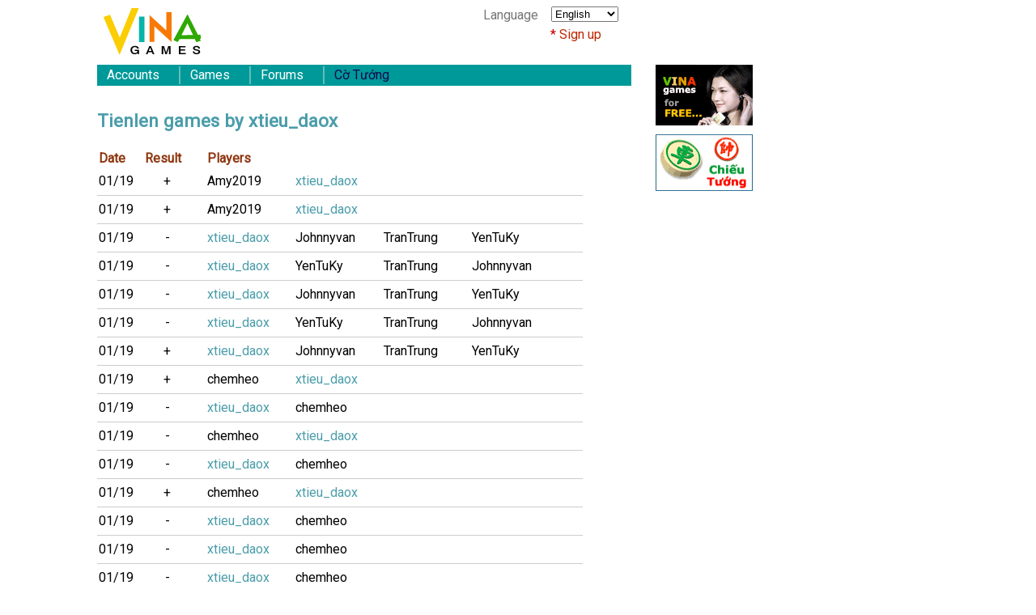

--- FILE ---
content_type: text/html; charset=UTF-8
request_url: https://www.vinagames.com/records.php?record_name=xtieu_daox&game=Tienlen
body_size: 52460
content:
<!DOCTYPE html>
<html lang="en-US">

<head>
	<title>Tienlen records at Vinagames</title>
	<META NAME="Keywords" CONTENT="Tienlen, Tienlen online, records, Vinagames">
	<META NAME="Description" CONTENT="Tienlen records at Vinagames">
	<meta charset="utf-8" />
	<meta name="viewport" content="initial-scale=1.0, maximum-scale=2.0" />
	<link rel="stylesheet" href="css/style2.css" />
	<link rel="alternate" hreflang="vi" href="/vi/records.php?record_name=xtieu_daox&game=Tienlen" />


</head>
<body>
<div id="gamediv"></div>
	<script>
		var openGameHelpMenu = false;
	</script>
	<div id="wrapper" class="wrapper">
		<div class="header">
			<div class="menuicon">
			</div>
			<div id="topbox">
				<div id="language">
					<span>Language</span>
					<select onchange="Cookies.set('language', this.selectedIndex == 0 ? 'en' : 'vi', { expires: 365, path: '/' }); window.open(this.options[this.selectedIndex].value, '_top');">
						<option value="/records.php?record_name=xtieu_daox&game=Tienlen" selected="selected">English</option>
						<option value="/vi/records.php?record_name=xtieu_daox&game=Tienlen">Tiếng Việt</option>
					</select>
				</div>
				
		<div id="signupbox">
			<a href="register.php">Sign up</a>
		</div>
	
			</div>
			<div class="logo"><a id="logolink" href="./"><img id="logoimg" src="images/logo120x60.png" alt="Vinagames" /></a></div>
		</div>
		<div class="content">
			<div id="nav">
				<ul class="mgroup">
					<li class="mdrawer">
						<div class="mheader">Accounts</div>
						<div class="mcontainer">
							<ul>
								
		<li><div><a href="./">Home</a></div></li>
		<li><div><a href="./register.php">Register</a></div>
		<li><div><a href="./?F=bluenick">Bluenicks</a></div></li>
	
								<li><div><a href="./newtovina.php">New users help</a></div></li>
								<li><div><a href="./instructions.php">Instructions</a></div></li>
								<li><div><a href="./faq.php">Server FAQ</a></div></li>
								<li><div><a href="./rich.php">Richest players</a></div></li>
							</ul>
						</div>
					</li><li class="mdrawer">
						<div class="mheader">Games</div>
						<div class="mcontainer">
							<ul>
								<li><div><a href="./chan.php" title="Play Chắn at Vinagames">Đánh chắn</a></div></li>
								<li><div><a href="./blackjack.php" title="Play Xì dách at Vinagames">Xì dách</a></div></li>
								<li><div><a href="./big2.php" title="Play Tiến Lên HK at Vinagames">TL Hồng Kông</a></div></li>
								<li><div><a href="./catte.php" title="Play Cắt Tê at Vinagames">Cắt tê</a></div></li>
								<li><div><a href="./cpoker.php" title="Play Xập Xám at Vinagames">Xập xám</a></div></li>
								<li><div><a href="./tienlen.php" title="Play Tiến Lên at Vinagames">Tiến lên</a></div></li>
								<li><div><a href="./tulokho.php" title="Play Tú Lơ Khơ at Vinagames">Tú Lơ Khơ</a></div></li>
								<li><div><a href="./xito.php" title="Play Xì Tố at Vinagames">Xì tố</a></div></li>
								<li><div><a href="./tusac.php" title="Play Tứ Sắc at Vinagames">Tứ sắc</a></div></li>
								<li><div><a href="./xep.php" title="Play Xệp at Vinagames">Xệp</a></div></li>
								<li><div><a href="./phom.php" title="Play Phỏm at Vinagames">Phỏm</a></div></li>
								<li><div><a href="./domino.php" title="Play Đô Mi Nô at Vinagames">Đô mi nô</a></div></li>
								<li><div><a href="./gomoku.php" title="Play Gomoku at Vinagames">Cờ ca rô</a></div></li>
								<li><div><a href="./paigow.php" title="Play Paigow at Vinagames">Tài tỉa</a></div></li>
								<li><div><a href="./lottery.php" title="Play Lottery at Vinagames">Xổ số</a></div></li>
							</ul>
						</div>
					</li><li class="mdrawer">
						<div class="mheader">Forums</div>
						<div class="mcontainer">
							<ul>
								<li><div><a href="http://forums.vinagames.org/">All forums</a></div></li>
								<li><div><a href="http://forums.vinagames.org/forumdisplay.php?f=5">Friendship</a></div></li>
								<li><div><a href="http://forums.vinagames.org/forumdisplay.php?f=6">Poems</a></div></li>
								<li><div><a href="http://forums.vinagames.org/forumdisplay.php?f=9">Jokes</a></div></li>
							</ul>
						</div>
					</li><li class="mdrawer">
						<div class="mheader"><a title="Chơi cờ tướng miễn phí" href="https://www.clubxiangqi.com/"><span style="color: #090a50;">Cờ Tướng</span></a></div>
					</li>
				</ul>
			</div>
			<link rel='stylesheet' href='css/record.css' />
<div class="main">
<h1 class="articletitle">Tienlen games by xtieu_daox</h1>
<table class='allrecords'>
<thead>
  <tr>
    <th class='time'>Date</th>
    <th class='outcome'>Result</th>
    <th class='player'>Players</th>
  </tr>
</thead>
<tbody>

<tr class='gamerecord'><td class='time'><a title='Game Tienlen at: 22:48:01, room Tienlen, table #Gi?iNg?'>01/19</a></td><td class='outcome'>+</td><td class='player'><a class='playerlink4' title='Tienlen games by Amy2019' href='records.php?record_name=Amy2019&game=Tienlen'>Amy2019</a><span class='playerlink4'>xtieu_daox</span></td></tr>
<tr class='gamerecord'><td class='time'><a title='Game Tienlen at: 22:46:42, room Tienlen, table #Gi?iNg?'>01/19</a></td><td class='outcome'>+</td><td class='player'><a class='playerlink4' title='Tienlen games by Amy2019' href='records.php?record_name=Amy2019&game=Tienlen'>Amy2019</a><span class='playerlink4'>xtieu_daox</span></td></tr>
<tr class='gamerecord'><td class='time'><a title='Game Tienlen at: 20:57:49, room Tienlen, table 08'>01/19</a></td><td class='outcome'>-</td><td class='player'><span class='playerlink4'>xtieu_daox</span><a class='playerlink4' title='Tienlen games by Johnnyvan' href='records.php?record_name=Johnnyvan&game=Tienlen'>Johnnyvan</a><a class='playerlink4' title='Tienlen games by TranTrung' href='records.php?record_name=TranTrung&game=Tienlen'>TranTrung</a><a class='playerlink4' title='Tienlen games by YenTuKy' href='records.php?record_name=YenTuKy&game=Tienlen'>YenTuKy</a></td></tr>
<tr class='gamerecord'><td class='time'><a title='Game Tienlen at: 20:54:22, room Tienlen, table 08'>01/19</a></td><td class='outcome'>-</td><td class='player'><span class='playerlink4'>xtieu_daox</span><a class='playerlink4' title='Tienlen games by YenTuKy' href='records.php?record_name=YenTuKy&game=Tienlen'>YenTuKy</a><a class='playerlink4' title='Tienlen games by TranTrung' href='records.php?record_name=TranTrung&game=Tienlen'>TranTrung</a><a class='playerlink4' title='Tienlen games by Johnnyvan' href='records.php?record_name=Johnnyvan&game=Tienlen'>Johnnyvan</a></td></tr>
<tr class='gamerecord'><td class='time'><a title='Game Tienlen at: 20:52:43, room Tienlen, table 08'>01/19</a></td><td class='outcome'>-</td><td class='player'><span class='playerlink4'>xtieu_daox</span><a class='playerlink4' title='Tienlen games by Johnnyvan' href='records.php?record_name=Johnnyvan&game=Tienlen'>Johnnyvan</a><a class='playerlink4' title='Tienlen games by TranTrung' href='records.php?record_name=TranTrung&game=Tienlen'>TranTrung</a><a class='playerlink4' title='Tienlen games by YenTuKy' href='records.php?record_name=YenTuKy&game=Tienlen'>YenTuKy</a></td></tr>
<tr class='gamerecord'><td class='time'><a title='Game Tienlen at: 20:52:27, room Tienlen, table 08'>01/19</a></td><td class='outcome'>-</td><td class='player'><span class='playerlink4'>xtieu_daox</span><a class='playerlink4' title='Tienlen games by YenTuKy' href='records.php?record_name=YenTuKy&game=Tienlen'>YenTuKy</a><a class='playerlink4' title='Tienlen games by TranTrung' href='records.php?record_name=TranTrung&game=Tienlen'>TranTrung</a><a class='playerlink4' title='Tienlen games by Johnnyvan' href='records.php?record_name=Johnnyvan&game=Tienlen'>Johnnyvan</a></td></tr>
<tr class='gamerecord'><td class='time'><a title='Game Tienlen at: 20:50:12, room Tienlen, table 08'>01/19</a></td><td class='outcome'>+</td><td class='player'><span class='playerlink4'>xtieu_daox</span><a class='playerlink4' title='Tienlen games by Johnnyvan' href='records.php?record_name=Johnnyvan&game=Tienlen'>Johnnyvan</a><a class='playerlink4' title='Tienlen games by TranTrung' href='records.php?record_name=TranTrung&game=Tienlen'>TranTrung</a><a class='playerlink4' title='Tienlen games by YenTuKy' href='records.php?record_name=YenTuKy&game=Tienlen'>YenTuKy</a></td></tr>
<tr class='gamerecord'><td class='time'><a title='Game Tienlen at: 09:09:14, room Tienlen, table #Gi?iNg?'>01/19</a></td><td class='outcome'>+</td><td class='player'><a class='playerlink4' title='Tienlen games by chemheo' href='records.php?record_name=chemheo&game=Tienlen'>chemheo</a><span class='playerlink4'>xtieu_daox</span></td></tr>
<tr class='gamerecord'><td class='time'><a title='Game Tienlen at: 09:08:04, room Tienlen, table #Gi?iNg?'>01/19</a></td><td class='outcome'>-</td><td class='player'><span class='playerlink4'>xtieu_daox</span><a class='playerlink4' title='Tienlen games by chemheo' href='records.php?record_name=chemheo&game=Tienlen'>chemheo</a></td></tr>
<tr class='gamerecord'><td class='time'><a title='Game Tienlen at: 09:07:16, room Tienlen, table #Gi?iNg?'>01/19</a></td><td class='outcome'>-</td><td class='player'><a class='playerlink4' title='Tienlen games by chemheo' href='records.php?record_name=chemheo&game=Tienlen'>chemheo</a><span class='playerlink4'>xtieu_daox</span></td></tr>
<tr class='gamerecord'><td class='time'><a title='Game Tienlen at: 09:06:32, room Tienlen, table #Gi?iNg?'>01/19</a></td><td class='outcome'>-</td><td class='player'><span class='playerlink4'>xtieu_daox</span><a class='playerlink4' title='Tienlen games by chemheo' href='records.php?record_name=chemheo&game=Tienlen'>chemheo</a></td></tr>
<tr class='gamerecord'><td class='time'><a title='Game Tienlen at: 09:05:52, room Tienlen, table #Gi?iNg?'>01/19</a></td><td class='outcome'>+</td><td class='player'><a class='playerlink4' title='Tienlen games by chemheo' href='records.php?record_name=chemheo&game=Tienlen'>chemheo</a><span class='playerlink4'>xtieu_daox</span></td></tr>
<tr class='gamerecord'><td class='time'><a title='Game Tienlen at: 09:05:00, room Tienlen, table #Gi?iNg?'>01/19</a></td><td class='outcome'>-</td><td class='player'><span class='playerlink4'>xtieu_daox</span><a class='playerlink4' title='Tienlen games by chemheo' href='records.php?record_name=chemheo&game=Tienlen'>chemheo</a></td></tr>
<tr class='gamerecord'><td class='time'><a title='Game Tienlen at: 09:04:24, room Tienlen, table #Gi?iNg?'>01/19</a></td><td class='outcome'>-</td><td class='player'><span class='playerlink4'>xtieu_daox</span><a class='playerlink4' title='Tienlen games by chemheo' href='records.php?record_name=chemheo&game=Tienlen'>chemheo</a></td></tr>
<tr class='gamerecord'><td class='time'><a title='Game Tienlen at: 09:03:32, room Tienlen, table #Gi?iNg?'>01/19</a></td><td class='outcome'>-</td><td class='player'><span class='playerlink4'>xtieu_daox</span><a class='playerlink4' title='Tienlen games by chemheo' href='records.php?record_name=chemheo&game=Tienlen'>chemheo</a></td></tr>
<tr class='gamerecord'><td class='time'><a title='Game Tienlen at: 09:02:23, room Tienlen, table #Gi?iNg?'>01/19</a></td><td class='outcome'>-</td><td class='player'><span class='playerlink4'>xtieu_daox</span><a class='playerlink4' title='Tienlen games by chemheo' href='records.php?record_name=chemheo&game=Tienlen'>chemheo</a></td></tr>
<tr class='gamerecord'><td class='time'><a title='Game Tienlen at: 09:01:39, room Tienlen, table #Gi?iNg?'>01/19</a></td><td class='outcome'>+</td><td class='player'><span class='playerlink4'>xtieu_daox</span><a class='playerlink4' title='Tienlen games by chemheo' href='records.php?record_name=chemheo&game=Tienlen'>chemheo</a></td></tr>
<tr class='gamerecord'><td class='time'><a title='Game Tienlen at: 09:00:09, room Tienlen, table #Gi?iNg?'>01/19</a></td><td class='outcome'>-</td><td class='player'><span class='playerlink4'>xtieu_daox</span><a class='playerlink4' title='Tienlen games by chemheo' href='records.php?record_name=chemheo&game=Tienlen'>chemheo</a></td></tr>
<tr class='gamerecord'><td class='time'><a title='Game Tienlen at: 08:26:41, room Tienlen, table 02'>01/19</a></td><td class='outcome'>-</td><td class='player'><a class='playerlink4' title='Tienlen games by ada' href='records.php?record_name=ada&game=Tienlen'>ada</a><span class='playerlink4'>xtieu_daox</span><a class='playerlink4' title='Tienlen games by vietnam321' href='records.php?record_name=vietnam321&game=Tienlen'>vietnam321</a><a class='playerlink4' title='Tienlen games by Vuonglozzz' href='records.php?record_name=Vuonglozzz&game=Tienlen'>Vuonglozzz</a></td></tr>
<tr class='gamerecord'><td class='time'><a title='Game Tienlen at: 08:25:35, room Tienlen, table 02'>01/19</a></td><td class='outcome'>-</td><td class='player'><a class='playerlink4' title='Tienlen games by ada' href='records.php?record_name=ada&game=Tienlen'>ada</a><a class='playerlink4' title='Tienlen games by Vuonglozzz' href='records.php?record_name=Vuonglozzz&game=Tienlen'>Vuonglozzz</a><a class='playerlink4' title='Tienlen games by vietnam321' href='records.php?record_name=vietnam321&game=Tienlen'>vietnam321</a><span class='playerlink4'>xtieu_daox</span></td></tr>
<tr class='gamerecord'><td class='time'><a title='Game Tienlen at: 08:23:39, room Tienlen, table 02'>01/19</a></td><td class='outcome'>-</td><td class='player'><a class='playerlink4' title='Tienlen games by ada' href='records.php?record_name=ada&game=Tienlen'>ada</a><span class='playerlink4'>xtieu_daox</span><a class='playerlink4' title='Tienlen games by vietnam321' href='records.php?record_name=vietnam321&game=Tienlen'>vietnam321</a><a class='playerlink4' title='Tienlen games by Vuonglozzz' href='records.php?record_name=Vuonglozzz&game=Tienlen'>Vuonglozzz</a></td></tr>
<tr class='gamerecord'><td class='time'><a title='Game Tienlen at: 08:21:45, room Tienlen, table 02'>01/19</a></td><td class='outcome'>-</td><td class='player'><a class='playerlink4' title='Tienlen games by ada' href='records.php?record_name=ada&game=Tienlen'>ada</a><a class='playerlink4' title='Tienlen games by Vuonglozzz' href='records.php?record_name=Vuonglozzz&game=Tienlen'>Vuonglozzz</a><a class='playerlink4' title='Tienlen games by vietnam321' href='records.php?record_name=vietnam321&game=Tienlen'>vietnam321</a><span class='playerlink4'>xtieu_daox</span></td></tr>
<tr class='gamerecord'><td class='time'><a title='Game Tienlen at: 08:19:53, room Tienlen, table 02'>01/19</a></td><td class='outcome'>-</td><td class='player'><a class='playerlink4' title='Tienlen games by ada' href='records.php?record_name=ada&game=Tienlen'>ada</a><span class='playerlink4'>xtieu_daox</span><a class='playerlink4' title='Tienlen games by vietnam321' href='records.php?record_name=vietnam321&game=Tienlen'>vietnam321</a><a class='playerlink4' title='Tienlen games by Vuonglozzz' href='records.php?record_name=Vuonglozzz&game=Tienlen'>Vuonglozzz</a></td></tr>
<tr class='gamerecord'><td class='time'><a title='Game Tienlen at: 00:59:51, room Tienlen, table #Stars'>01/16</a></td><td class='outcome'>-</td><td class='player'><span class='playerlink4'>xtieu_daox</span><a class='playerlink4' title='Tienlen games by hot_pot' href='records.php?record_name=hot_pot&game=Tienlen'>hot_pot</a></td></tr>
<tr class='gamerecord'><td class='time'><a title='Game Tienlen at: 00:35:07, room Tienlen, table #Stars'>01/16</a></td><td class='outcome'>-</td><td class='player'><span class='playerlink4'>xtieu_daox</span><a class='playerlink4' title='Tienlen games by hot_pot' href='records.php?record_name=hot_pot&game=Tienlen'>hot_pot</a></td></tr>
<tr class='gamerecord'><td class='time'><a title='Game Tienlen at: 08:54:59, room Tienlen, table 04'>01/15</a></td><td class='outcome'>+</td><td class='player'><a class='playerlink4' title='Tienlen games by hettien' href='records.php?record_name=hettien&game=Tienlen'>hettien</a><span class='playerlink4'>xtieu_daox</span></td></tr>
<tr class='gamerecord'><td class='time'><a title='Game Tienlen at: 08:53:54, room Tienlen, table 04'>01/15</a></td><td class='outcome'>=</td><td class='player'><a class='playerlink4' title='Tienlen games by hettien' href='records.php?record_name=hettien&game=Tienlen'>hettien</a><span class='playerlink4'>xtieu_daox</span></td></tr>
<tr class='gamerecord'><td class='time'><a title='Game Tienlen at: 08:52:32, room Tienlen, table 04'>01/15</a></td><td class='outcome'>+</td><td class='player'><a class='playerlink4' title='Tienlen games by hettien' href='records.php?record_name=hettien&game=Tienlen'>hettien</a><a class='playerlink4' title='Tienlen games by Kimdo_1990' href='records.php?record_name=Kimdo_1990&game=Tienlen'>Kimdo_1990</a><span class='playerlink4'>xtieu_daox</span></td></tr>
<tr class='gamerecord'><td class='time'><a title='Game Tienlen at: 03:43:26, room Tienlen, table 12'>01/15</a></td><td class='outcome'>-</td><td class='player'><a class='playerlink4' title='Tienlen games by HaoKiet' href='records.php?record_name=HaoKiet&game=Tienlen'>HaoKiet</a><span class='playerlink4'>xtieu_daox</span><a class='playerlink4' title='Tienlen games by BODILINH' href='records.php?record_name=BODILINH&game=Tienlen'>BODILINH</a><a class='playerlink4' title='Tienlen games by Xter_C' href='records.php?record_name=Xter_C&game=Tienlen'>Xter_C</a></td></tr>
<tr class='gamerecord'><td class='time'><a title='Game Tienlen at: 03:42:04, room Tienlen, table 12'>01/15</a></td><td class='outcome'>-</td><td class='player'><a class='playerlink4' title='Tienlen games by HaoKiet' href='records.php?record_name=HaoKiet&game=Tienlen'>HaoKiet</a><a class='playerlink4' title='Tienlen games by Xter_C' href='records.php?record_name=Xter_C&game=Tienlen'>Xter_C</a><a class='playerlink4' title='Tienlen games by BODILINH' href='records.php?record_name=BODILINH&game=Tienlen'>BODILINH</a><span class='playerlink4'>xtieu_daox</span></td></tr>
<tr class='gamerecord'><td class='time'><a title='Game Tienlen at: 03:40:23, room Tienlen, table 12'>01/15</a></td><td class='outcome'>-</td><td class='player'><a class='playerlink4' title='Tienlen games by HaoKiet' href='records.php?record_name=HaoKiet&game=Tienlen'>HaoKiet</a><span class='playerlink4'>xtieu_daox</span><a class='playerlink4' title='Tienlen games by BODILINH' href='records.php?record_name=BODILINH&game=Tienlen'>BODILINH</a><a class='playerlink4' title='Tienlen games by Xter_C' href='records.php?record_name=Xter_C&game=Tienlen'>Xter_C</a></td></tr>
<tr class='gamerecord'><td class='time'><a title='Game Tienlen at: 03:39:05, room Tienlen, table 12'>01/15</a></td><td class='outcome'>-</td><td class='player'><a class='playerlink4' title='Tienlen games by HaoKiet' href='records.php?record_name=HaoKiet&game=Tienlen'>HaoKiet</a><a class='playerlink4' title='Tienlen games by Xter_C' href='records.php?record_name=Xter_C&game=Tienlen'>Xter_C</a><a class='playerlink4' title='Tienlen games by BODILINH' href='records.php?record_name=BODILINH&game=Tienlen'>BODILINH</a><span class='playerlink4'>xtieu_daox</span></td></tr>
<tr class='gamerecord'><td class='time'><a title='Game Tienlen at: 03:38:51, room Tienlen, table #Gi?iNg?'>01/15</a></td><td class='outcome'>-</td><td class='player'><a class='playerlink4' title='Tienlen games by HaoKiet' href='records.php?record_name=HaoKiet&game=Tienlen'>HaoKiet</a><span class='playerlink4'>xtieu_daox</span></td></tr>
<tr class='gamerecord'><td class='time'><a title='Game Tienlen at: 03:37:38, room Tienlen, table #Gi?iNg?'>01/15</a></td><td class='outcome'>+</td><td class='player'><a class='playerlink4' title='Tienlen games by HaoKiet' href='records.php?record_name=HaoKiet&game=Tienlen'>HaoKiet</a><span class='playerlink4'>xtieu_daox</span></td></tr>
<tr class='gamerecord'><td class='time'><a title='Game Tienlen at: 03:37:23, room Tienlen, table #Gi?iNg?'>01/15</a></td><td class='outcome'>-</td><td class='player'><a class='playerlink4' title='Tienlen games by HaoKiet' href='records.php?record_name=HaoKiet&game=Tienlen'>HaoKiet</a><span class='playerlink4'>xtieu_daox</span></td></tr>
<tr class='gamerecord'><td class='time'><a title='Game Tienlen at: 03:36:52, room Tienlen, table #Gi?iNg?'>01/15</a></td><td class='outcome'>-</td><td class='player'><a class='playerlink4' title='Tienlen games by HaoKiet' href='records.php?record_name=HaoKiet&game=Tienlen'>HaoKiet</a><span class='playerlink4'>xtieu_daox</span></td></tr>
<tr class='gamerecord'><td class='time'><a title='Game Tienlen at: 03:35:40, room Tienlen, table #Gi?iNg?'>01/15</a></td><td class='outcome'>-</td><td class='player'><a class='playerlink4' title='Tienlen games by HaoKiet' href='records.php?record_name=HaoKiet&game=Tienlen'>HaoKiet</a><span class='playerlink4'>xtieu_daox</span></td></tr>
<tr class='gamerecord'><td class='time'><a title='Game Tienlen at: 03:34:52, room Tienlen, table #Gi?iNg?'>01/15</a></td><td class='outcome'>+</td><td class='player'><a class='playerlink4' title='Tienlen games by HaoKiet' href='records.php?record_name=HaoKiet&game=Tienlen'>HaoKiet</a><span class='playerlink4'>xtieu_daox</span></td></tr>
<tr class='gamerecord'><td class='time'><a title='Game Tienlen at: 03:33:58, room Tienlen, table #Gi?iNg?'>01/15</a></td><td class='outcome'>-</td><td class='player'><a class='playerlink4' title='Tienlen games by HaoKiet' href='records.php?record_name=HaoKiet&game=Tienlen'>HaoKiet</a><span class='playerlink4'>xtieu_daox</span></td></tr>
<tr class='gamerecord'><td class='time'><a title='Game Tienlen at: 03:33:05, room Tienlen, table #Gi?iNg?'>01/15</a></td><td class='outcome'>+</td><td class='player'><a class='playerlink4' title='Tienlen games by HaoKiet' href='records.php?record_name=HaoKiet&game=Tienlen'>HaoKiet</a><span class='playerlink4'>xtieu_daox</span></td></tr>
<tr class='gamerecord'><td class='time'><a title='Game Tienlen at: 03:32:00, room Tienlen, table #Gi?iNg?'>01/15</a></td><td class='outcome'>+</td><td class='player'><a class='playerlink4' title='Tienlen games by HaoKiet' href='records.php?record_name=HaoKiet&game=Tienlen'>HaoKiet</a><span class='playerlink4'>xtieu_daox</span></td></tr>
<tr class='gamerecord'><td class='time'><a title='Game Tienlen at: 03:31:16, room Tienlen, table #Gi?iNg?'>01/15</a></td><td class='outcome'>+</td><td class='player'><a class='playerlink4' title='Tienlen games by HaoKiet' href='records.php?record_name=HaoKiet&game=Tienlen'>HaoKiet</a><span class='playerlink4'>xtieu_daox</span></td></tr>
<tr class='gamerecord'><td class='time'><a title='Game Tienlen at: 03:30:12, room Tienlen, table #Gi?iNg?'>01/15</a></td><td class='outcome'>+</td><td class='player'><a class='playerlink4' title='Tienlen games by HaoKiet' href='records.php?record_name=HaoKiet&game=Tienlen'>HaoKiet</a><span class='playerlink4'>xtieu_daox</span></td></tr>
<tr class='gamerecord'><td class='time'><a title='Game Tienlen at: 03:29:15, room Tienlen, table #Gi?iNg?'>01/15</a></td><td class='outcome'>+</td><td class='player'><a class='playerlink4' title='Tienlen games by HaoKiet' href='records.php?record_name=HaoKiet&game=Tienlen'>HaoKiet</a><span class='playerlink4'>xtieu_daox</span></td></tr>
<tr class='gamerecord'><td class='time'><a title='Game Tienlen at: 03:28:11, room Tienlen, table #Gi?iNg?'>01/15</a></td><td class='outcome'>-</td><td class='player'><a class='playerlink4' title='Tienlen games by HaoKiet' href='records.php?record_name=HaoKiet&game=Tienlen'>HaoKiet</a><span class='playerlink4'>xtieu_daox</span></td></tr>
<tr class='gamerecord'><td class='time'><a title='Game Tienlen at: 03:27:00, room Tienlen, table #Gi?iNg?'>01/15</a></td><td class='outcome'>-</td><td class='player'><a class='playerlink4' title='Tienlen games by HaoKiet' href='records.php?record_name=HaoKiet&game=Tienlen'>HaoKiet</a><a class='playerlink4' title='Tienlen games by NGOKYPHUONG' href='records.php?record_name=NGOKYPHUONG&game=Tienlen'>NGOKYPHUONG</a><span class='playerlink4'>xtieu_daox</span></td></tr>
<tr class='gamerecord'><td class='time'><a title='Game Tienlen at: 03:25:53, room Tienlen, table #Gi?iNg?'>01/15</a></td><td class='outcome'>+</td><td class='player'><a class='playerlink4' title='Tienlen games by HaoKiet' href='records.php?record_name=HaoKiet&game=Tienlen'>HaoKiet</a><span class='playerlink4'>xtieu_daox</span><a class='playerlink4' title='Tienlen games by NGOKYPHUONG' href='records.php?record_name=NGOKYPHUONG&game=Tienlen'>NGOKYPHUONG</a></td></tr>
<tr class='gamerecord'><td class='time'><a title='Game Tienlen at: 03:24:52, room Tienlen, table #Gi?iNg?'>01/15</a></td><td class='outcome'>-</td><td class='player'><a class='playerlink4' title='Tienlen games by HaoKiet' href='records.php?record_name=HaoKiet&game=Tienlen'>HaoKiet</a><a class='playerlink4' title='Tienlen games by NGOKYPHUONG' href='records.php?record_name=NGOKYPHUONG&game=Tienlen'>NGOKYPHUONG</a><span class='playerlink4'>xtieu_daox</span></td></tr>
<tr class='gamerecord'><td class='time'><a title='Game Tienlen at: 03:23:23, room Tienlen, table #Gi?iNg?'>01/15</a></td><td class='outcome'>-</td><td class='player'><a class='playerlink4' title='Tienlen games by HaoKiet' href='records.php?record_name=HaoKiet&game=Tienlen'>HaoKiet</a><span class='playerlink4'>xtieu_daox</span></td></tr>
<tr class='gamerecord'><td class='time'><a title='Game Tienlen at: 03:22:35, room Tienlen, table #Gi?iNg?'>01/15</a></td><td class='outcome'>+</td><td class='player'><a class='playerlink4' title='Tienlen games by HaoKiet' href='records.php?record_name=HaoKiet&game=Tienlen'>HaoKiet</a><span class='playerlink4'>xtieu_daox</span></td></tr>
<tr class='gamerecord'><td class='time'><a title='Game Tienlen at: 03:21:19, room Tienlen, table #Gi?iNg?'>01/15</a></td><td class='outcome'>+</td><td class='player'><a class='playerlink4' title='Tienlen games by HaoKiet' href='records.php?record_name=HaoKiet&game=Tienlen'>HaoKiet</a><span class='playerlink4'>xtieu_daox</span></td></tr>
<tr class='gamerecord'><td class='time'><a title='Game Tienlen at: 03:20:26, room Tienlen, table #Gi?iNg?'>01/15</a></td><td class='outcome'>-</td><td class='player'><a class='playerlink4' title='Tienlen games by HaoKiet' href='records.php?record_name=HaoKiet&game=Tienlen'>HaoKiet</a><span class='playerlink4'>xtieu_daox</span></td></tr>
<tr class='gamerecord'><td class='time'><a title='Game Tienlen at: 03:19:23, room Tienlen, table #Gi?iNg?'>01/15</a></td><td class='outcome'>-</td><td class='player'><a class='playerlink4' title='Tienlen games by HaoKiet' href='records.php?record_name=HaoKiet&game=Tienlen'>HaoKiet</a><span class='playerlink4'>xtieu_daox</span></td></tr>
<tr class='gamerecord'><td class='time'><a title='Game Tienlen at: 03:18:50, room Tienlen, table #Gi?iNg?'>01/15</a></td><td class='outcome'>+</td><td class='player'><a class='playerlink4' title='Tienlen games by HaoKiet' href='records.php?record_name=HaoKiet&game=Tienlen'>HaoKiet</a><span class='playerlink4'>xtieu_daox</span></td></tr>
<tr class='gamerecord'><td class='time'><a title='Game Tienlen at: 03:18:14, room Tienlen, table #Gi?iNg?'>01/15</a></td><td class='outcome'>+</td><td class='player'><a class='playerlink4' title='Tienlen games by HaoKiet' href='records.php?record_name=HaoKiet&game=Tienlen'>HaoKiet</a><span class='playerlink4'>xtieu_daox</span></td></tr>
<tr class='gamerecord'><td class='time'><a title='Game Tienlen at: 03:17:12, room Tienlen, table #Gi?iNg?'>01/15</a></td><td class='outcome'>+</td><td class='player'><a class='playerlink4' title='Tienlen games by HaoKiet' href='records.php?record_name=HaoKiet&game=Tienlen'>HaoKiet</a><span class='playerlink4'>xtieu_daox</span></td></tr>
<tr class='gamerecord'><td class='time'><a title='Game Tienlen at: 03:16:20, room Tienlen, table #Gi?iNg?'>01/15</a></td><td class='outcome'>+</td><td class='player'><a class='playerlink4' title='Tienlen games by HaoKiet' href='records.php?record_name=HaoKiet&game=Tienlen'>HaoKiet</a><span class='playerlink4'>xtieu_daox</span></td></tr>
<tr class='gamerecord'><td class='time'><a title='Game Tienlen at: 03:15:21, room Tienlen, table #Gi?iNg?'>01/15</a></td><td class='outcome'>+</td><td class='player'><a class='playerlink4' title='Tienlen games by HaoKiet' href='records.php?record_name=HaoKiet&game=Tienlen'>HaoKiet</a><span class='playerlink4'>xtieu_daox</span></td></tr>
<tr class='gamerecord'><td class='time'><a title='Game Tienlen at: 03:14:33, room Tienlen, table #Gi?iNg?'>01/15</a></td><td class='outcome'>+</td><td class='player'><a class='playerlink4' title='Tienlen games by HaoKiet' href='records.php?record_name=HaoKiet&game=Tienlen'>HaoKiet</a><span class='playerlink4'>xtieu_daox</span></td></tr>
<tr class='gamerecord'><td class='time'><a title='Game Tienlen at: 03:14:06, room Tienlen, table #Gi?iNg?'>01/15</a></td><td class='outcome'>+</td><td class='player'><a class='playerlink4' title='Tienlen games by HaoKiet' href='records.php?record_name=HaoKiet&game=Tienlen'>HaoKiet</a><span class='playerlink4'>xtieu_daox</span></td></tr>
<tr class='gamerecord'><td class='time'><a title='Game Tienlen at: 03:13:21, room Tienlen, table #Gi?iNg?'>01/15</a></td><td class='outcome'>-</td><td class='player'><a class='playerlink4' title='Tienlen games by HaoKiet' href='records.php?record_name=HaoKiet&game=Tienlen'>HaoKiet</a><span class='playerlink4'>xtieu_daox</span></td></tr>
<tr class='gamerecord'><td class='time'><a title='Game Tienlen at: 03:12:18, room Tienlen, table #Gi?iNg?'>01/15</a></td><td class='outcome'>+</td><td class='player'><a class='playerlink4' title='Tienlen games by HaoKiet' href='records.php?record_name=HaoKiet&game=Tienlen'>HaoKiet</a><span class='playerlink4'>xtieu_daox</span></td></tr>
<tr class='gamerecord'><td class='time'><a title='Game Tienlen at: 03:11:06, room Tienlen, table #Gi?iNg?'>01/15</a></td><td class='outcome'>-</td><td class='player'><a class='playerlink4' title='Tienlen games by HaoKiet' href='records.php?record_name=HaoKiet&game=Tienlen'>HaoKiet</a><span class='playerlink4'>xtieu_daox</span></td></tr>
<tr class='gamerecord'><td class='time'><a title='Game Tienlen at: 03:10:10, room Tienlen, table #Gi?iNg?'>01/15</a></td><td class='outcome'>+</td><td class='player'><a class='playerlink4' title='Tienlen games by HaoKiet' href='records.php?record_name=HaoKiet&game=Tienlen'>HaoKiet</a><span class='playerlink4'>xtieu_daox</span></td></tr>
<tr class='gamerecord'><td class='time'><a title='Game Tienlen at: 03:09:07, room Tienlen, table #Gi?iNg?'>01/15</a></td><td class='outcome'>+</td><td class='player'><a class='playerlink4' title='Tienlen games by HaoKiet' href='records.php?record_name=HaoKiet&game=Tienlen'>HaoKiet</a><span class='playerlink4'>xtieu_daox</span></td></tr>
<tr class='gamerecord'><td class='time'><a title='Game Tienlen at: 03:08:21, room Tienlen, table #Gi?iNg?'>01/15</a></td><td class='outcome'>+</td><td class='player'><a class='playerlink4' title='Tienlen games by HaoKiet' href='records.php?record_name=HaoKiet&game=Tienlen'>HaoKiet</a><span class='playerlink4'>xtieu_daox</span></td></tr>
<tr class='gamerecord'><td class='time'><a title='Game Tienlen at: 03:07:41, room Tienlen, table #Gi?iNg?'>01/15</a></td><td class='outcome'>+</td><td class='player'><a class='playerlink4' title='Tienlen games by HaoKiet' href='records.php?record_name=HaoKiet&game=Tienlen'>HaoKiet</a><span class='playerlink4'>xtieu_daox</span></td></tr>
<tr class='gamerecord'><td class='time'><a title='Game Tienlen at: 04:56:51, room Tienlen, table 02'>01/13</a></td><td class='outcome'>-</td><td class='player'><span class='playerlink4'>xtieu_daox</span><a class='playerlink4' title='Tienlen games by Moclananh' href='records.php?record_name=Moclananh&game=Tienlen'>Moclananh</a><a class='playerlink4' title='Tienlen games by An_cuop' href='records.php?record_name=An_cuop&game=Tienlen'>An_cuop</a><a class='playerlink4' title='Tienlen games by SuesyCute' href='records.php?record_name=SuesyCute&game=Tienlen'>SuesyCute</a></td></tr>
<tr class='gamerecord'><td class='time'><a title='Game Tienlen at: 04:55:16, room Tienlen, table 02'>01/13</a></td><td class='outcome'>-</td><td class='player'><span class='playerlink4'>xtieu_daox</span><a class='playerlink4' title='Tienlen games by SuesyCute' href='records.php?record_name=SuesyCute&game=Tienlen'>SuesyCute</a><a class='playerlink4' title='Tienlen games by An_cuop' href='records.php?record_name=An_cuop&game=Tienlen'>An_cuop</a><a class='playerlink4' title='Tienlen games by Moclananh' href='records.php?record_name=Moclananh&game=Tienlen'>Moclananh</a></td></tr>
<tr class='gamerecord'><td class='time'><a title='Game Tienlen at: 04:54:05, room Tienlen, table 02'>01/13</a></td><td class='outcome'>-</td><td class='player'><span class='playerlink4'>xtieu_daox</span><a class='playerlink4' title='Tienlen games by Moclananh' href='records.php?record_name=Moclananh&game=Tienlen'>Moclananh</a><a class='playerlink4' title='Tienlen games by An_cuop' href='records.php?record_name=An_cuop&game=Tienlen'>An_cuop</a><a class='playerlink4' title='Tienlen games by SuesyCute' href='records.php?record_name=SuesyCute&game=Tienlen'>SuesyCute</a></td></tr>
<tr class='gamerecord'><td class='time'><a title='Game Tienlen at: 04:52:51, room Tienlen, table 02'>01/13</a></td><td class='outcome'>+</td><td class='player'><span class='playerlink4'>xtieu_daox</span><a class='playerlink4' title='Tienlen games by SuesyCute' href='records.php?record_name=SuesyCute&game=Tienlen'>SuesyCute</a><a class='playerlink4' title='Tienlen games by An_cuop' href='records.php?record_name=An_cuop&game=Tienlen'>An_cuop</a><a class='playerlink4' title='Tienlen games by Moclananh' href='records.php?record_name=Moclananh&game=Tienlen'>Moclananh</a></td></tr>
<tr class='gamerecord'><td class='time'><a title='Game Tienlen at: 04:51:23, room Tienlen, table 02'>01/13</a></td><td class='outcome'>+</td><td class='player'><span class='playerlink4'>xtieu_daox</span><a class='playerlink4' title='Tienlen games by Moclananh' href='records.php?record_name=Moclananh&game=Tienlen'>Moclananh</a><a class='playerlink4' title='Tienlen games by An_cuop' href='records.php?record_name=An_cuop&game=Tienlen'>An_cuop</a><a class='playerlink4' title='Tienlen games by SuesyCute' href='records.php?record_name=SuesyCute&game=Tienlen'>SuesyCute</a></td></tr>
<tr class='gamerecord'><td class='time'><a title='Game Tienlen at: 04:50:10, room Tienlen, table 02'>01/13</a></td><td class='outcome'>+</td><td class='player'><span class='playerlink4'>xtieu_daox</span><a class='playerlink4' title='Tienlen games by SuesyCute' href='records.php?record_name=SuesyCute&game=Tienlen'>SuesyCute</a><a class='playerlink4' title='Tienlen games by An_cuop' href='records.php?record_name=An_cuop&game=Tienlen'>An_cuop</a><a class='playerlink4' title='Tienlen games by Moclananh' href='records.php?record_name=Moclananh&game=Tienlen'>Moclananh</a></td></tr>
<tr class='gamerecord'><td class='time'><a title='Game Tienlen at: 04:48:26, room Tienlen, table 02'>01/13</a></td><td class='outcome'>-</td><td class='player'><span class='playerlink4'>xtieu_daox</span><a class='playerlink4' title='Tienlen games by Moclananh' href='records.php?record_name=Moclananh&game=Tienlen'>Moclananh</a><a class='playerlink4' title='Tienlen games by An_cuop' href='records.php?record_name=An_cuop&game=Tienlen'>An_cuop</a><a class='playerlink4' title='Tienlen games by SuesyCute' href='records.php?record_name=SuesyCute&game=Tienlen'>SuesyCute</a></td></tr>
<tr class='gamerecord'><td class='time'><a title='Game Tienlen at: 04:47:00, room Tienlen, table 02'>01/13</a></td><td class='outcome'>+</td><td class='player'><span class='playerlink4'>xtieu_daox</span><a class='playerlink4' title='Tienlen games by SuesyCute' href='records.php?record_name=SuesyCute&game=Tienlen'>SuesyCute</a><a class='playerlink4' title='Tienlen games by An_cuop' href='records.php?record_name=An_cuop&game=Tienlen'>An_cuop</a><a class='playerlink4' title='Tienlen games by Moclananh' href='records.php?record_name=Moclananh&game=Tienlen'>Moclananh</a></td></tr>
<tr class='gamerecord'><td class='time'><a title='Game Tienlen at: 04:45:26, room Tienlen, table 02'>01/13</a></td><td class='outcome'>+</td><td class='player'><span class='playerlink4'>xtieu_daox</span><a class='playerlink4' title='Tienlen games by Moclananh' href='records.php?record_name=Moclananh&game=Tienlen'>Moclananh</a><a class='playerlink4' title='Tienlen games by An_cuop' href='records.php?record_name=An_cuop&game=Tienlen'>An_cuop</a><a class='playerlink4' title='Tienlen games by SuesyCute' href='records.php?record_name=SuesyCute&game=Tienlen'>SuesyCute</a></td></tr>
<tr class='gamerecord'><td class='time'><a title='Game Tienlen at: 04:43:57, room Tienlen, table 02'>01/13</a></td><td class='outcome'>+</td><td class='player'><span class='playerlink4'>xtieu_daox</span><a class='playerlink4' title='Tienlen games by SuesyCute' href='records.php?record_name=SuesyCute&game=Tienlen'>SuesyCute</a><a class='playerlink4' title='Tienlen games by An_cuop' href='records.php?record_name=An_cuop&game=Tienlen'>An_cuop</a><a class='playerlink4' title='Tienlen games by Moclananh' href='records.php?record_name=Moclananh&game=Tienlen'>Moclananh</a></td></tr>
<tr class='gamerecord'><td class='time'><a title='Game Tienlen at: 04:42:24, room Tienlen, table 02'>01/13</a></td><td class='outcome'>+</td><td class='player'><span class='playerlink4'>xtieu_daox</span><a class='playerlink4' title='Tienlen games by Moclananh' href='records.php?record_name=Moclananh&game=Tienlen'>Moclananh</a><a class='playerlink4' title='Tienlen games by An_cuop' href='records.php?record_name=An_cuop&game=Tienlen'>An_cuop</a><a class='playerlink4' title='Tienlen games by SuesyCute' href='records.php?record_name=SuesyCute&game=Tienlen'>SuesyCute</a></td></tr>
<tr class='gamerecord'><td class='time'><a title='Game Tienlen at: 04:41:02, room Tienlen, table 02'>01/13</a></td><td class='outcome'>-</td><td class='player'><span class='playerlink4'>xtieu_daox</span><a class='playerlink4' title='Tienlen games by SuesyCute' href='records.php?record_name=SuesyCute&game=Tienlen'>SuesyCute</a><a class='playerlink4' title='Tienlen games by An_cuop' href='records.php?record_name=An_cuop&game=Tienlen'>An_cuop</a><a class='playerlink4' title='Tienlen games by Moclananh' href='records.php?record_name=Moclananh&game=Tienlen'>Moclananh</a></td></tr>
<tr class='gamerecord'><td class='time'><a title='Game Tienlen at: 04:39:56, room Tienlen, table 02'>01/13</a></td><td class='outcome'>+</td><td class='player'><span class='playerlink4'>xtieu_daox</span><a class='playerlink4' title='Tienlen games by Moclananh' href='records.php?record_name=Moclananh&game=Tienlen'>Moclananh</a><a class='playerlink4' title='Tienlen games by An_cuop' href='records.php?record_name=An_cuop&game=Tienlen'>An_cuop</a><a class='playerlink4' title='Tienlen games by SuesyCute' href='records.php?record_name=SuesyCute&game=Tienlen'>SuesyCute</a></td></tr>
<tr class='gamerecord'><td class='time'><a title='Game Tienlen at: 04:38:18, room Tienlen, table 02'>01/13</a></td><td class='outcome'>-</td><td class='player'><span class='playerlink4'>xtieu_daox</span><a class='playerlink4' title='Tienlen games by SuesyCute' href='records.php?record_name=SuesyCute&game=Tienlen'>SuesyCute</a><a class='playerlink4' title='Tienlen games by An_cuop' href='records.php?record_name=An_cuop&game=Tienlen'>An_cuop</a><a class='playerlink4' title='Tienlen games by Moclananh' href='records.php?record_name=Moclananh&game=Tienlen'>Moclananh</a></td></tr>
<tr class='gamerecord'><td class='time'><a title='Game Tienlen at: 04:36:49, room Tienlen, table 02'>01/13</a></td><td class='outcome'>+</td><td class='player'><span class='playerlink4'>xtieu_daox</span><a class='playerlink4' title='Tienlen games by Moclananh' href='records.php?record_name=Moclananh&game=Tienlen'>Moclananh</a><a class='playerlink4' title='Tienlen games by An_cuop' href='records.php?record_name=An_cuop&game=Tienlen'>An_cuop</a><a class='playerlink4' title='Tienlen games by SuesyCute' href='records.php?record_name=SuesyCute&game=Tienlen'>SuesyCute</a></td></tr>
<tr class='gamerecord'><td class='time'><a title='Game Tienlen at: 04:35:33, room Tienlen, table #Stars'>01/13</a></td><td class='outcome'>+</td><td class='player'><span class='playerlink4'>xtieu_daox</span><a class='playerlink4' title='Tienlen games by SuesyCute' href='records.php?record_name=SuesyCute&game=Tienlen'>SuesyCute</a><a class='playerlink4' title='Tienlen games by An_cuop' href='records.php?record_name=An_cuop&game=Tienlen'>An_cuop</a></td></tr>
<tr class='gamerecord'><td class='time'><a title='Game Tienlen at: 04:34:09, room Tienlen, table #Stars'>01/13</a></td><td class='outcome'>-</td><td class='player'><span class='playerlink4'>xtieu_daox</span><a class='playerlink4' title='Tienlen games by An_cuop' href='records.php?record_name=An_cuop&game=Tienlen'>An_cuop</a><a class='playerlink4' title='Tienlen games by SuesyCute' href='records.php?record_name=SuesyCute&game=Tienlen'>SuesyCute</a></td></tr>
<tr class='gamerecord'><td class='time'><a title='Game Tienlen at: 04:33:19, room Tienlen, table #Stars'>01/13</a></td><td class='outcome'>-</td><td class='player'><span class='playerlink4'>xtieu_daox</span><a class='playerlink4' title='Tienlen games by SuesyCute' href='records.php?record_name=SuesyCute&game=Tienlen'>SuesyCute</a><a class='playerlink4' title='Tienlen games by An_cuop' href='records.php?record_name=An_cuop&game=Tienlen'>An_cuop</a></td></tr>
<tr class='gamerecord'><td class='time'><a title='Game Tienlen at: 04:32:30, room Tienlen, table #Stars'>01/13</a></td><td class='outcome'>+</td><td class='player'><span class='playerlink4'>xtieu_daox</span><a class='playerlink4' title='Tienlen games by An_cuop' href='records.php?record_name=An_cuop&game=Tienlen'>An_cuop</a><a class='playerlink4' title='Tienlen games by SuesyCute' href='records.php?record_name=SuesyCute&game=Tienlen'>SuesyCute</a></td></tr>
<tr class='gamerecord'><td class='time'><a title='Game Tienlen at: 04:31:18, room Tienlen, table #Stars'>01/13</a></td><td class='outcome'>-</td><td class='player'><a class='playerlink4' title='Tienlen games by SuesyCute' href='records.php?record_name=SuesyCute&game=Tienlen'>SuesyCute</a><a class='playerlink4' title='Tienlen games by An_cuop' href='records.php?record_name=An_cuop&game=Tienlen'>An_cuop</a><span class='playerlink4'>xtieu_daox</span></td></tr>
<tr class='gamerecord'><td class='time'><a title='Game Tienlen at: 04:30:00, room Tienlen, table #Stars'>01/13</a></td><td class='outcome'>-</td><td class='player'><span class='playerlink4'>xtieu_daox</span><a class='playerlink4' title='Tienlen games by An_cuop' href='records.php?record_name=An_cuop&game=Tienlen'>An_cuop</a><a class='playerlink4' title='Tienlen games by SuesyCute' href='records.php?record_name=SuesyCute&game=Tienlen'>SuesyCute</a></td></tr>
<tr class='gamerecord'><td class='time'><a title='Game Tienlen at: 04:29:20, room Tienlen, table #Stars'>01/13</a></td><td class='outcome'>-</td><td class='player'><a class='playerlink4' title='Tienlen games by SuesyCute' href='records.php?record_name=SuesyCute&game=Tienlen'>SuesyCute</a><a class='playerlink4' title='Tienlen games by An_cuop' href='records.php?record_name=An_cuop&game=Tienlen'>An_cuop</a><span class='playerlink4'>xtieu_daox</span></td></tr>
<tr class='gamerecord'><td class='time'><a title='Game Tienlen at: 04:27:53, room Tienlen, table #Stars'>01/13</a></td><td class='outcome'>-</td><td class='player'><span class='playerlink4'>xtieu_daox</span><a class='playerlink4' title='Tienlen games by An_cuop' href='records.php?record_name=An_cuop&game=Tienlen'>An_cuop</a><a class='playerlink4' title='Tienlen games by SuesyCute' href='records.php?record_name=SuesyCute&game=Tienlen'>SuesyCute</a></td></tr>
<tr class='gamerecord'><td class='time'><a title='Game Tienlen at: 04:26:41, room Tienlen, table #Stars'>01/13</a></td><td class='outcome'>-</td><td class='player'><a class='playerlink4' title='Tienlen games by SuesyCute' href='records.php?record_name=SuesyCute&game=Tienlen'>SuesyCute</a><a class='playerlink4' title='Tienlen games by An_cuop' href='records.php?record_name=An_cuop&game=Tienlen'>An_cuop</a><span class='playerlink4'>xtieu_daox</span></td></tr>
<tr class='gamerecord'><td class='time'><a title='Game Tienlen at: 04:26:00, room Tienlen, table #Stars'>01/13</a></td><td class='outcome'>-</td><td class='player'><span class='playerlink4'>xtieu_daox</span><a class='playerlink4' title='Tienlen games by An_cuop' href='records.php?record_name=An_cuop&game=Tienlen'>An_cuop</a><a class='playerlink4' title='Tienlen games by SuesyCute' href='records.php?record_name=SuesyCute&game=Tienlen'>SuesyCute</a></td></tr>
<tr class='gamerecord'><td class='time'><a title='Game Tienlen at: 04:24:41, room Tienlen, table #Stars'>01/13</a></td><td class='outcome'>-</td><td class='player'><a class='playerlink4' title='Tienlen games by SuesyCute' href='records.php?record_name=SuesyCute&game=Tienlen'>SuesyCute</a><a class='playerlink4' title='Tienlen games by An_cuop' href='records.php?record_name=An_cuop&game=Tienlen'>An_cuop</a><span class='playerlink4'>xtieu_daox</span></td></tr>
<tr class='gamerecord'><td class='time'><a title='Game Tienlen at: 04:23:43, room Tienlen, table #Stars'>01/13</a></td><td class='outcome'>+</td><td class='player'><span class='playerlink4'>xtieu_daox</span><a class='playerlink4' title='Tienlen games by An_cuop' href='records.php?record_name=An_cuop&game=Tienlen'>An_cuop</a><a class='playerlink4' title='Tienlen games by SuesyCute' href='records.php?record_name=SuesyCute&game=Tienlen'>SuesyCute</a></td></tr>
<tr class='gamerecord'><td class='time'><a title='Game Tienlen at: 04:22:45, room Tienlen, table #Stars'>01/13</a></td><td class='outcome'>-</td><td class='player'><a class='playerlink4' title='Tienlen games by SuesyCute' href='records.php?record_name=SuesyCute&game=Tienlen'>SuesyCute</a><a class='playerlink4' title='Tienlen games by An_cuop' href='records.php?record_name=An_cuop&game=Tienlen'>An_cuop</a><span class='playerlink4'>xtieu_daox</span></td></tr>
<tr class='gamerecord'><td class='time'><a title='Game Tienlen at: 04:21:37, room Tienlen, table #Stars'>01/13</a></td><td class='outcome'>-</td><td class='player'><span class='playerlink4'>xtieu_daox</span><a class='playerlink4' title='Tienlen games by An_cuop' href='records.php?record_name=An_cuop&game=Tienlen'>An_cuop</a><a class='playerlink4' title='Tienlen games by SuesyCute' href='records.php?record_name=SuesyCute&game=Tienlen'>SuesyCute</a></td></tr>
<tr class='gamerecord'><td class='time'><a title='Game Tienlen at: 04:21:23, room Tienlen, table #Stars'>01/13</a></td><td class='outcome'>-</td><td class='player'><a class='playerlink4' title='Tienlen games by SuesyCute' href='records.php?record_name=SuesyCute&game=Tienlen'>SuesyCute</a><a class='playerlink4' title='Tienlen games by An_cuop' href='records.php?record_name=An_cuop&game=Tienlen'>An_cuop</a><span class='playerlink4'>xtieu_daox</span></td></tr>
<tr class='gamerecord'><td class='time'><a title='Game Tienlen at: 04:20:26, room Tienlen, table #Stars'>01/13</a></td><td class='outcome'>-</td><td class='player'><span class='playerlink4'>xtieu_daox</span><a class='playerlink4' title='Tienlen games by An_cuop' href='records.php?record_name=An_cuop&game=Tienlen'>An_cuop</a><a class='playerlink4' title='Tienlen games by SuesyCute' href='records.php?record_name=SuesyCute&game=Tienlen'>SuesyCute</a></td></tr>
<tr class='gamerecord'><td class='time'><a title='Game Tienlen at: 04:19:32, room Tienlen, table #Stars'>01/13</a></td><td class='outcome'>-</td><td class='player'><span class='playerlink4'>xtieu_daox</span><a class='playerlink4' title='Tienlen games by SuesyCute' href='records.php?record_name=SuesyCute&game=Tienlen'>SuesyCute</a><a class='playerlink4' title='Tienlen games by An_cuop' href='records.php?record_name=An_cuop&game=Tienlen'>An_cuop</a></td></tr>
<tr class='gamerecord'><td class='time'><a title='Game Tienlen at: 04:18:57, room Tienlen, table #Stars'>01/13</a></td><td class='outcome'>-</td><td class='player'><span class='playerlink4'>xtieu_daox</span><a class='playerlink4' title='Tienlen games by An_cuop' href='records.php?record_name=An_cuop&game=Tienlen'>An_cuop</a><a class='playerlink4' title='Tienlen games by SuesyCute' href='records.php?record_name=SuesyCute&game=Tienlen'>SuesyCute</a></td></tr>
</tbody></table><p class='next'><a href='./records.php?record_name=xtieu_daox&game=Tienlen&next=90202274&page=2'>More Tienlen games by xtieu_daox...</a></p></div>

			<div id="gasleft">
<img style="border: 0;" alt="Vinagames" src="images/vinaad.gif" width="120" height="75">

<a href="https://www.clubxiangqi.com"><img style="border: 0;" alt="CXQ" src="images/xiangqiad.gif" width="120" height="75"></a>
			</div>
		</div>
		<div class="footer">
			<div id="altpagelink">
				<a href="/vi/records.php?record_name=xtieu_daox&game=Tienlen" onclick="Cookies.set('language', 'vi', { expires: 365, path: '/' });">Tiếng Việt</a>
			</div>
			<div>
				<span><a href="./feedback.php">Feedback</a></span>
				<span>|</span>
				<span><a href="./terms.php">Terms</a></span>
				<span>|</span>
				<span><a href="./privacy.php">Privacy</a></span>
				<span>|</span>
				<span><a href="http://www.vinagames.com/?compat=">Old site</a></span>
			</div>
			<div style="position:static; clear: both;">
				
			</div>
		</div>
	</div>
	<script src="js/all2.js"></script>
	<script>
		var navVertical = (window.innerWidth < 660);
		$("#nav .mheader").click(function() {
			if (!navVertical) return;
			if (!$(this).hasClass('mheader-active')) {
				$(this).parent().parent().find(".mheader-active").removeClass("mheader-active");
				$(this).parent().parent().parent().find(".mdrawer-active").find(".mcontainer").slideUp(500);
				$(this).parent().parent().find(".mdrawer-active").removeClass("mdrawer-active");
			}
			$(this).toggleClass("mheader-active");
			$(this).parent().toggleClass("mdrawer-active");
			$(this).next().slideToggle(500);
		});
		$("#nav .mdrawer").hover(function() {
			if (navVertical) return;
			if ($(this).hasClass("mdrawer-active")) return;

			$(this).addClass("mdrawer-active");
			$(this).find(".mheader").addClass("mheader-active");
			$(this).find(".mcontainer").slideToggle(0);
		}, function() {
			if (navVertical) return;
			if (!$(this).hasClass("mdrawer-active")) return;

			$(this).removeClass("mdrawer-active");
			$(this).find(".mheader-active").toggleClass("mheader-active");
			$(this).find(".mcontainer").slideToggle(0);
		});

		function defaultOpen() {
			sel = (openGameHelpMenu) ? ":eq(1)" : ":first";
			$("#nav").find(".mheader" + sel).toggleClass("mheader-active");
			$("#nav").find(".mheader" + sel).parent().toggleClass("mdrawer-active");
			$("#nav").find(".mheader" + sel).next().slideToggle(0);
		}
		
		if (navVertical) defaultOpen();

		$(".menuicon").click(function(){
			$("#nav").toggleClass("popup");
		});
		$( window ).resize(function() {
			$("#nav").removeClass("popup");
			navVertical = (window.innerWidth < 660);
			if (navVertical) {
				if ($("#nav").find(".mheader-active").length == 0) defaultOpen();
			} else {
				$("#nav").find(".mheader-active").removeClass("mheader-active");
				$("#nav").find(".mdrawer-active").find(".mcontainer").slideUp(0);
				$("#nav").find(".mdrawer-active").removeClass("mdrawer-active");	
			}
		});
		$("#welcomebox").click(function(){
			$("#useraction").removeClass("hide");
		});
		$( document ).click(function(e) {
			if ($(e.target).closest("#welcomebox").length === 0) {
				$("#useraction").addClass("hide");
			}
			if ($(e.target).closest("#nav").length === 0 && 
					$(e.target).closest(".menuicon").length === 0 ) {
				$("#nav").removeClass("popup");
			}
		});
		$("#welcomebox").hover(function(){
			$("#useraction").removeClass("hide");
		}, function(){
			$("#useraction").addClass("hide");
		});

		var giftofspeed = document.createElement('link');
		giftofspeed.rel = 'stylesheet';
		giftofspeed.href = 'https://fonts.googleapis.com/css?family=Roboto';
		giftofspeed.type = 'text/css';
		var godefer = document.getElementsByTagName('link')[0];
		godefer.parentNode.insertBefore(giftofspeed, godefer);
	</script>
	
</body>
</html>
